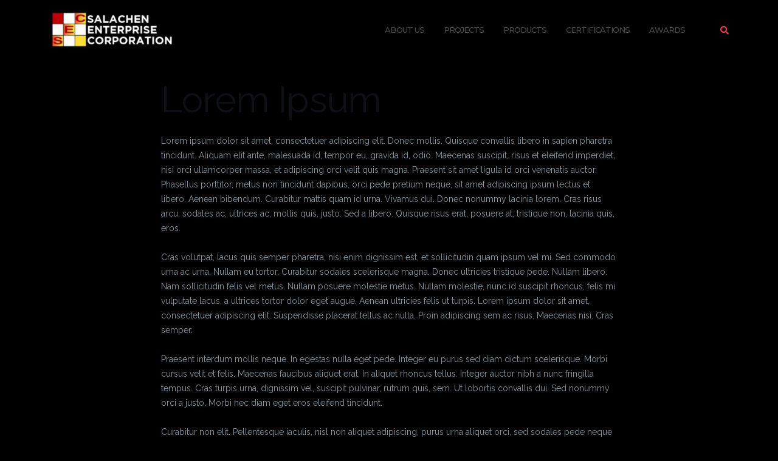

--- FILE ---
content_type: text/html; charset=UTF-8
request_url: http://salachencorp.com/lorem-ipsum/
body_size: 13097
content:

<!DOCTYPE html>
<html lang="en">
<head>
	<meta charset="UTF-8">
	<meta name="viewport" content="width=device-width, initial-scale=1">
	<link rel="profile" href="http://gmpg.org/xfn/11">
	<link rel="pingback" href="http://salachencorp.com/xmlrpc.php">

	<title>Lorem Ipsum &#8211; Salachen Enterprise Corp</title>
<meta name='robots' content='max-image-preview:large' />
<link rel='dns-prefetch' href='//fonts.googleapis.com' />
<link rel="alternate" type="application/rss+xml" title="Salachen Enterprise Corp &raquo; Feed" href="http://salachencorp.com/feed/" />
<link rel="alternate" type="application/rss+xml" title="Salachen Enterprise Corp &raquo; Comments Feed" href="http://salachencorp.com/comments/feed/" />
<script type="text/javascript">
/* <![CDATA[ */
window._wpemojiSettings = {"baseUrl":"https:\/\/s.w.org\/images\/core\/emoji\/14.0.0\/72x72\/","ext":".png","svgUrl":"https:\/\/s.w.org\/images\/core\/emoji\/14.0.0\/svg\/","svgExt":".svg","source":{"concatemoji":"http:\/\/salachencorp.com\/wp-includes\/js\/wp-emoji-release.min.js?ver=6.4.7"}};
/*! This file is auto-generated */
!function(i,n){var o,s,e;function c(e){try{var t={supportTests:e,timestamp:(new Date).valueOf()};sessionStorage.setItem(o,JSON.stringify(t))}catch(e){}}function p(e,t,n){e.clearRect(0,0,e.canvas.width,e.canvas.height),e.fillText(t,0,0);var t=new Uint32Array(e.getImageData(0,0,e.canvas.width,e.canvas.height).data),r=(e.clearRect(0,0,e.canvas.width,e.canvas.height),e.fillText(n,0,0),new Uint32Array(e.getImageData(0,0,e.canvas.width,e.canvas.height).data));return t.every(function(e,t){return e===r[t]})}function u(e,t,n){switch(t){case"flag":return n(e,"\ud83c\udff3\ufe0f\u200d\u26a7\ufe0f","\ud83c\udff3\ufe0f\u200b\u26a7\ufe0f")?!1:!n(e,"\ud83c\uddfa\ud83c\uddf3","\ud83c\uddfa\u200b\ud83c\uddf3")&&!n(e,"\ud83c\udff4\udb40\udc67\udb40\udc62\udb40\udc65\udb40\udc6e\udb40\udc67\udb40\udc7f","\ud83c\udff4\u200b\udb40\udc67\u200b\udb40\udc62\u200b\udb40\udc65\u200b\udb40\udc6e\u200b\udb40\udc67\u200b\udb40\udc7f");case"emoji":return!n(e,"\ud83e\udef1\ud83c\udffb\u200d\ud83e\udef2\ud83c\udfff","\ud83e\udef1\ud83c\udffb\u200b\ud83e\udef2\ud83c\udfff")}return!1}function f(e,t,n){var r="undefined"!=typeof WorkerGlobalScope&&self instanceof WorkerGlobalScope?new OffscreenCanvas(300,150):i.createElement("canvas"),a=r.getContext("2d",{willReadFrequently:!0}),o=(a.textBaseline="top",a.font="600 32px Arial",{});return e.forEach(function(e){o[e]=t(a,e,n)}),o}function t(e){var t=i.createElement("script");t.src=e,t.defer=!0,i.head.appendChild(t)}"undefined"!=typeof Promise&&(o="wpEmojiSettingsSupports",s=["flag","emoji"],n.supports={everything:!0,everythingExceptFlag:!0},e=new Promise(function(e){i.addEventListener("DOMContentLoaded",e,{once:!0})}),new Promise(function(t){var n=function(){try{var e=JSON.parse(sessionStorage.getItem(o));if("object"==typeof e&&"number"==typeof e.timestamp&&(new Date).valueOf()<e.timestamp+604800&&"object"==typeof e.supportTests)return e.supportTests}catch(e){}return null}();if(!n){if("undefined"!=typeof Worker&&"undefined"!=typeof OffscreenCanvas&&"undefined"!=typeof URL&&URL.createObjectURL&&"undefined"!=typeof Blob)try{var e="postMessage("+f.toString()+"("+[JSON.stringify(s),u.toString(),p.toString()].join(",")+"));",r=new Blob([e],{type:"text/javascript"}),a=new Worker(URL.createObjectURL(r),{name:"wpTestEmojiSupports"});return void(a.onmessage=function(e){c(n=e.data),a.terminate(),t(n)})}catch(e){}c(n=f(s,u,p))}t(n)}).then(function(e){for(var t in e)n.supports[t]=e[t],n.supports.everything=n.supports.everything&&n.supports[t],"flag"!==t&&(n.supports.everythingExceptFlag=n.supports.everythingExceptFlag&&n.supports[t]);n.supports.everythingExceptFlag=n.supports.everythingExceptFlag&&!n.supports.flag,n.DOMReady=!1,n.readyCallback=function(){n.DOMReady=!0}}).then(function(){return e}).then(function(){var e;n.supports.everything||(n.readyCallback(),(e=n.source||{}).concatemoji?t(e.concatemoji):e.wpemoji&&e.twemoji&&(t(e.twemoji),t(e.wpemoji)))}))}((window,document),window._wpemojiSettings);
/* ]]> */
</script>
<style id='wp-emoji-styles-inline-css' type='text/css'>

	img.wp-smiley, img.emoji {
		display: inline !important;
		border: none !important;
		box-shadow: none !important;
		height: 1em !important;
		width: 1em !important;
		margin: 0 0.07em !important;
		vertical-align: -0.1em !important;
		background: none !important;
		padding: 0 !important;
	}
</style>
<link rel='stylesheet' id='wp-block-library-css' href='http://salachencorp.com/wp-includes/css/dist/block-library/style.min.css?ver=6.4.7' type='text/css' media='all' />
<style id='classic-theme-styles-inline-css' type='text/css'>
/*! This file is auto-generated */
.wp-block-button__link{color:#fff;background-color:#32373c;border-radius:9999px;box-shadow:none;text-decoration:none;padding:calc(.667em + 2px) calc(1.333em + 2px);font-size:1.125em}.wp-block-file__button{background:#32373c;color:#fff;text-decoration:none}
</style>
<style id='global-styles-inline-css' type='text/css'>
body{--wp--preset--color--black: #000000;--wp--preset--color--cyan-bluish-gray: #abb8c3;--wp--preset--color--white: #ffffff;--wp--preset--color--pale-pink: #f78da7;--wp--preset--color--vivid-red: #cf2e2e;--wp--preset--color--luminous-vivid-orange: #ff6900;--wp--preset--color--luminous-vivid-amber: #fcb900;--wp--preset--color--light-green-cyan: #7bdcb5;--wp--preset--color--vivid-green-cyan: #00d084;--wp--preset--color--pale-cyan-blue: #8ed1fc;--wp--preset--color--vivid-cyan-blue: #0693e3;--wp--preset--color--vivid-purple: #9b51e0;--wp--preset--gradient--vivid-cyan-blue-to-vivid-purple: linear-gradient(135deg,rgba(6,147,227,1) 0%,rgb(155,81,224) 100%);--wp--preset--gradient--light-green-cyan-to-vivid-green-cyan: linear-gradient(135deg,rgb(122,220,180) 0%,rgb(0,208,130) 100%);--wp--preset--gradient--luminous-vivid-amber-to-luminous-vivid-orange: linear-gradient(135deg,rgba(252,185,0,1) 0%,rgba(255,105,0,1) 100%);--wp--preset--gradient--luminous-vivid-orange-to-vivid-red: linear-gradient(135deg,rgba(255,105,0,1) 0%,rgb(207,46,46) 100%);--wp--preset--gradient--very-light-gray-to-cyan-bluish-gray: linear-gradient(135deg,rgb(238,238,238) 0%,rgb(169,184,195) 100%);--wp--preset--gradient--cool-to-warm-spectrum: linear-gradient(135deg,rgb(74,234,220) 0%,rgb(151,120,209) 20%,rgb(207,42,186) 40%,rgb(238,44,130) 60%,rgb(251,105,98) 80%,rgb(254,248,76) 100%);--wp--preset--gradient--blush-light-purple: linear-gradient(135deg,rgb(255,206,236) 0%,rgb(152,150,240) 100%);--wp--preset--gradient--blush-bordeaux: linear-gradient(135deg,rgb(254,205,165) 0%,rgb(254,45,45) 50%,rgb(107,0,62) 100%);--wp--preset--gradient--luminous-dusk: linear-gradient(135deg,rgb(255,203,112) 0%,rgb(199,81,192) 50%,rgb(65,88,208) 100%);--wp--preset--gradient--pale-ocean: linear-gradient(135deg,rgb(255,245,203) 0%,rgb(182,227,212) 50%,rgb(51,167,181) 100%);--wp--preset--gradient--electric-grass: linear-gradient(135deg,rgb(202,248,128) 0%,rgb(113,206,126) 100%);--wp--preset--gradient--midnight: linear-gradient(135deg,rgb(2,3,129) 0%,rgb(40,116,252) 100%);--wp--preset--font-size--small: 13px;--wp--preset--font-size--medium: 20px;--wp--preset--font-size--large: 36px;--wp--preset--font-size--x-large: 42px;--wp--preset--spacing--20: 0.44rem;--wp--preset--spacing--30: 0.67rem;--wp--preset--spacing--40: 1rem;--wp--preset--spacing--50: 1.5rem;--wp--preset--spacing--60: 2.25rem;--wp--preset--spacing--70: 3.38rem;--wp--preset--spacing--80: 5.06rem;--wp--preset--shadow--natural: 6px 6px 9px rgba(0, 0, 0, 0.2);--wp--preset--shadow--deep: 12px 12px 50px rgba(0, 0, 0, 0.4);--wp--preset--shadow--sharp: 6px 6px 0px rgba(0, 0, 0, 0.2);--wp--preset--shadow--outlined: 6px 6px 0px -3px rgba(255, 255, 255, 1), 6px 6px rgba(0, 0, 0, 1);--wp--preset--shadow--crisp: 6px 6px 0px rgba(0, 0, 0, 1);}:where(.is-layout-flex){gap: 0.5em;}:where(.is-layout-grid){gap: 0.5em;}body .is-layout-flow > .alignleft{float: left;margin-inline-start: 0;margin-inline-end: 2em;}body .is-layout-flow > .alignright{float: right;margin-inline-start: 2em;margin-inline-end: 0;}body .is-layout-flow > .aligncenter{margin-left: auto !important;margin-right: auto !important;}body .is-layout-constrained > .alignleft{float: left;margin-inline-start: 0;margin-inline-end: 2em;}body .is-layout-constrained > .alignright{float: right;margin-inline-start: 2em;margin-inline-end: 0;}body .is-layout-constrained > .aligncenter{margin-left: auto !important;margin-right: auto !important;}body .is-layout-constrained > :where(:not(.alignleft):not(.alignright):not(.alignfull)){max-width: var(--wp--style--global--content-size);margin-left: auto !important;margin-right: auto !important;}body .is-layout-constrained > .alignwide{max-width: var(--wp--style--global--wide-size);}body .is-layout-flex{display: flex;}body .is-layout-flex{flex-wrap: wrap;align-items: center;}body .is-layout-flex > *{margin: 0;}body .is-layout-grid{display: grid;}body .is-layout-grid > *{margin: 0;}:where(.wp-block-columns.is-layout-flex){gap: 2em;}:where(.wp-block-columns.is-layout-grid){gap: 2em;}:where(.wp-block-post-template.is-layout-flex){gap: 1.25em;}:where(.wp-block-post-template.is-layout-grid){gap: 1.25em;}.has-black-color{color: var(--wp--preset--color--black) !important;}.has-cyan-bluish-gray-color{color: var(--wp--preset--color--cyan-bluish-gray) !important;}.has-white-color{color: var(--wp--preset--color--white) !important;}.has-pale-pink-color{color: var(--wp--preset--color--pale-pink) !important;}.has-vivid-red-color{color: var(--wp--preset--color--vivid-red) !important;}.has-luminous-vivid-orange-color{color: var(--wp--preset--color--luminous-vivid-orange) !important;}.has-luminous-vivid-amber-color{color: var(--wp--preset--color--luminous-vivid-amber) !important;}.has-light-green-cyan-color{color: var(--wp--preset--color--light-green-cyan) !important;}.has-vivid-green-cyan-color{color: var(--wp--preset--color--vivid-green-cyan) !important;}.has-pale-cyan-blue-color{color: var(--wp--preset--color--pale-cyan-blue) !important;}.has-vivid-cyan-blue-color{color: var(--wp--preset--color--vivid-cyan-blue) !important;}.has-vivid-purple-color{color: var(--wp--preset--color--vivid-purple) !important;}.has-black-background-color{background-color: var(--wp--preset--color--black) !important;}.has-cyan-bluish-gray-background-color{background-color: var(--wp--preset--color--cyan-bluish-gray) !important;}.has-white-background-color{background-color: var(--wp--preset--color--white) !important;}.has-pale-pink-background-color{background-color: var(--wp--preset--color--pale-pink) !important;}.has-vivid-red-background-color{background-color: var(--wp--preset--color--vivid-red) !important;}.has-luminous-vivid-orange-background-color{background-color: var(--wp--preset--color--luminous-vivid-orange) !important;}.has-luminous-vivid-amber-background-color{background-color: var(--wp--preset--color--luminous-vivid-amber) !important;}.has-light-green-cyan-background-color{background-color: var(--wp--preset--color--light-green-cyan) !important;}.has-vivid-green-cyan-background-color{background-color: var(--wp--preset--color--vivid-green-cyan) !important;}.has-pale-cyan-blue-background-color{background-color: var(--wp--preset--color--pale-cyan-blue) !important;}.has-vivid-cyan-blue-background-color{background-color: var(--wp--preset--color--vivid-cyan-blue) !important;}.has-vivid-purple-background-color{background-color: var(--wp--preset--color--vivid-purple) !important;}.has-black-border-color{border-color: var(--wp--preset--color--black) !important;}.has-cyan-bluish-gray-border-color{border-color: var(--wp--preset--color--cyan-bluish-gray) !important;}.has-white-border-color{border-color: var(--wp--preset--color--white) !important;}.has-pale-pink-border-color{border-color: var(--wp--preset--color--pale-pink) !important;}.has-vivid-red-border-color{border-color: var(--wp--preset--color--vivid-red) !important;}.has-luminous-vivid-orange-border-color{border-color: var(--wp--preset--color--luminous-vivid-orange) !important;}.has-luminous-vivid-amber-border-color{border-color: var(--wp--preset--color--luminous-vivid-amber) !important;}.has-light-green-cyan-border-color{border-color: var(--wp--preset--color--light-green-cyan) !important;}.has-vivid-green-cyan-border-color{border-color: var(--wp--preset--color--vivid-green-cyan) !important;}.has-pale-cyan-blue-border-color{border-color: var(--wp--preset--color--pale-cyan-blue) !important;}.has-vivid-cyan-blue-border-color{border-color: var(--wp--preset--color--vivid-cyan-blue) !important;}.has-vivid-purple-border-color{border-color: var(--wp--preset--color--vivid-purple) !important;}.has-vivid-cyan-blue-to-vivid-purple-gradient-background{background: var(--wp--preset--gradient--vivid-cyan-blue-to-vivid-purple) !important;}.has-light-green-cyan-to-vivid-green-cyan-gradient-background{background: var(--wp--preset--gradient--light-green-cyan-to-vivid-green-cyan) !important;}.has-luminous-vivid-amber-to-luminous-vivid-orange-gradient-background{background: var(--wp--preset--gradient--luminous-vivid-amber-to-luminous-vivid-orange) !important;}.has-luminous-vivid-orange-to-vivid-red-gradient-background{background: var(--wp--preset--gradient--luminous-vivid-orange-to-vivid-red) !important;}.has-very-light-gray-to-cyan-bluish-gray-gradient-background{background: var(--wp--preset--gradient--very-light-gray-to-cyan-bluish-gray) !important;}.has-cool-to-warm-spectrum-gradient-background{background: var(--wp--preset--gradient--cool-to-warm-spectrum) !important;}.has-blush-light-purple-gradient-background{background: var(--wp--preset--gradient--blush-light-purple) !important;}.has-blush-bordeaux-gradient-background{background: var(--wp--preset--gradient--blush-bordeaux) !important;}.has-luminous-dusk-gradient-background{background: var(--wp--preset--gradient--luminous-dusk) !important;}.has-pale-ocean-gradient-background{background: var(--wp--preset--gradient--pale-ocean) !important;}.has-electric-grass-gradient-background{background: var(--wp--preset--gradient--electric-grass) !important;}.has-midnight-gradient-background{background: var(--wp--preset--gradient--midnight) !important;}.has-small-font-size{font-size: var(--wp--preset--font-size--small) !important;}.has-medium-font-size{font-size: var(--wp--preset--font-size--medium) !important;}.has-large-font-size{font-size: var(--wp--preset--font-size--large) !important;}.has-x-large-font-size{font-size: var(--wp--preset--font-size--x-large) !important;}
.wp-block-navigation a:where(:not(.wp-element-button)){color: inherit;}
:where(.wp-block-post-template.is-layout-flex){gap: 1.25em;}:where(.wp-block-post-template.is-layout-grid){gap: 1.25em;}
:where(.wp-block-columns.is-layout-flex){gap: 2em;}:where(.wp-block-columns.is-layout-grid){gap: 2em;}
.wp-block-pullquote{font-size: 1.5em;line-height: 1.6;}
</style>
<link rel='stylesheet' id='contact-form-7-css' href='http://salachencorp.com/wp-content/plugins/contact-form-7/includes/css/styles.css?ver=5.2.1' type='text/css' media='all' />
<link rel='stylesheet' id='bootstrap-css' href='http://salachencorp.com/wp-content/themes/shapely/assets/css/bootstrap.min.css?ver=6.4.7' type='text/css' media='all' />
<link rel='stylesheet' id='font-awesome-css' href='http://salachencorp.com/wp-content/themes/shapely/assets/css/fontawesome/all.min.css?ver=6.4.7' type='text/css' media='all' />
<link rel='stylesheet' id='shapely-fonts-css' href='//fonts.googleapis.com/css?family=Raleway%3A100%2C300%2C400%2C500%2C600%2C700&#038;display=swap&#038;ver=6.4.7' type='text/css' media='all' />
<link rel='stylesheet' id='flexslider-css' href='http://salachencorp.com/wp-content/themes/shapely/assets/css/flexslider.css?ver=6.4.7' type='text/css' media='all' />
<link rel='stylesheet' id='shapely-style-css' href='http://salachencorp.com/wp-content/themes/shapely/style.css?ver=6.4.7' type='text/css' media='all' />
<link rel='stylesheet' id='owl.carousel-css' href='http://salachencorp.com/wp-content/themes/shapely/assets/js/owl-carousel/owl.carousel.min.css?ver=6.4.7' type='text/css' media='all' />
<link rel='stylesheet' id='owl.carousel.theme-css' href='http://salachencorp.com/wp-content/themes/shapely/assets/js/owl-carousel/owl.theme.default.css?ver=6.4.7' type='text/css' media='all' />
<script type="text/javascript" src="http://salachencorp.com/wp-includes/js/jquery/jquery.min.js?ver=3.7.1" id="jquery-core-js"></script>
<script type="text/javascript" src="http://salachencorp.com/wp-includes/js/jquery/jquery-migrate.min.js?ver=3.4.1" id="jquery-migrate-js"></script>
<link rel="https://api.w.org/" href="http://salachencorp.com/wp-json/" /><link rel="alternate" type="application/json" href="http://salachencorp.com/wp-json/wp/v2/pages/146" /><link rel="EditURI" type="application/rsd+xml" title="RSD" href="http://salachencorp.com/xmlrpc.php?rsd" />
<meta name="generator" content="WordPress 6.4.7" />
<link rel="canonical" href="http://salachencorp.com/lorem-ipsum/" />
<link rel='shortlink' href='http://salachencorp.com/?p=146' />
<link rel="alternate" type="application/json+oembed" href="http://salachencorp.com/wp-json/oembed/1.0/embed?url=http%3A%2F%2Fsalachencorp.com%2Florem-ipsum%2F" />
<link rel="alternate" type="text/xml+oembed" href="http://salachencorp.com/wp-json/oembed/1.0/embed?url=http%3A%2F%2Fsalachencorp.com%2Florem-ipsum%2F&#038;format=xml" />
<style type="text/css">a, .image-bg a, .contact-section .social-icons li a, a:visited, .footer .footer-credits a, .post-content .post-meta li a, .post-content .shapely-category a, .module.widget-handle i {color:#ff3535 }a:hover,
				a:active,
				a:focus,
				.post-title a:hover,
				.post-title a:focus,
				.image-bg a:hover,
				.image-bg a:focus,
				.contact-section .social-icons li a:hover,
				.contact-section .social-icons li a:focus,
				.footer .footer-credits a:hover,
				.footer .footer-credits a:focus,
				.post-content .post-meta li a:hover,
				.post-content .post-meta li a:focus,
				.widget.widget_recent_entries ul li a:focus,
				.widget.widget_recent_entries ul li a:hover,
				.widget.widget_recent_comments ul li .comment-author-link a:focus,
				.widget.widget_recent_comments ul li .comment-author-link a:hover,
				.widget.widget_archive > div ul li a:focus,
				.widget.widget_archive > div ul li a:hover,
				.widget.widget_archive ul li a:focus,
				.widget.widget_archive ul li a:hover,
				.widget.widget_categories > div ul li a:focus,
				.widget.widget_categories > div ul li a:hover,
				.widget.widget_categories ul li a:focus,
				.widget.widget_categories ul li a:hover,
				.widget.widget_meta > div ul li a:focus,
				.widget.widget_meta > div ul li a:hover,
				.widget.widget_meta ul li a:focus,
				.widget.widget_meta ul li a:hover,
				.widget.widget_pages > div ul li a:focus,
				.widget.widget_pages > div ul li a:hover,
				.widget.widget_pages ul li a:focus,
				.widget.widget_pages ul li a:hover,
				.widget.widget_nav_menu > div ul li a:focus,
				.widget.widget_nav_menu > div ul li a:hover,
				.widget.widget_nav_menu ul li a:focus,
				.widget.widget_nav_menu ul li a:hover,
				.widget.widget_nav_menu .menu > li a:focus,
				.widget.widget_nav_menu .menu > li a:hover,
				.widget.widget_tag_cloud a:focus,
				.widget.widget_tag_cloud a:hover,
				.widget_product_categories ul.product-categories li a:hover,
				.widget_product_categories ul.product-categories li a:focus,
				.widget_product_tag_cloud .tagcloud a:hover,
				.widget_product_tag_cloud .tagcloud a:focus,
				.widget_products .product_list_widget a:hover,
				.widget_products .product_list_widget a:focus,
				.woocommerce.widget ul.cart_list li a:hover,
				.woocommerce.widget ul.cart_list li a:focus,
				.woocommerce.widget ul.product_list_widget li a:hover,
				.woocommerce.widget ul.product_list_widget li a:focus,
				.woocommerce .widget_layered_nav_filters ul li a:hover,
				.woocommerce .widget_layered_nav_filters ul li a:focus,
				.woocommerce .widget_layered_nav ul li a:hover,
				.woocommerce .widget_layered_nav ul li a:focus,
				.main-navigation .menu > li > ul li:hover > a,
				.main-navigation .menu > li > ul li:focus > a,
				.main-navigation .menu > li > ul .dropdown:hover:after,
				.main-navigation .menu > li > ul .dropdown:focus:after,
				.main-navigation .menu li a:focus,
				.main-navigation .menu li:focus > a,
				.main-navigation .menu > li > ul li a:focus,
				.post-content .shapely-category a:hover,
				.post-content .shapely-category a:focus,
				.main-navigation .menu li:hover > a,
				.main-navigation .menu li:focus > a,
				.main-navigation .menu > li:hover:after,
				.main-navigation .menu > li:focus-within:after,
				.bg-dark .social-list a:hover,
				.bg-dark .social-list a:focus,
				.shapely-social .shapely-social-icon:hover,
				.shapely-social .shapely-social-icon:focus { color: #ffafaf;}.btn-filled, .btn-filled:visited, .woocommerce #respond input#submit.alt,
          .woocommerce a.button.alt, .woocommerce button.button.alt,
          .woocommerce input.button.alt, .woocommerce #respond input#submit,
          .woocommerce a.button, .woocommerce button.button,
          .woocommerce input.button,
          .video-widget .video-controls button,
          input[type="submit"],
          button[type="submit"],
          .post-content .more-link { background:#ff0000 !important; border: 2px solid #ff0000 !important;}.shapely_home_parallax > section:not(.image-bg) .btn-white { color:#ff0000 !important; border: 2px solid#ff0000 !important; }.btn-filled:hover,
				.btn-filled:focus,
				.woocommerce #respond input#submit.alt:hover,
				.woocommerce #respond input#submit.alt:focus,
				.woocommerce a.button.alt:hover,
				.woocommerce a.button.alt:focus,
				.woocommerce button.button.alt:hover,
				.woocommerce button.button.alt:focus,
				.woocommerce input.button.alt:hover,
				.woocommerce input.button.alt:focus,
				.woocommerce #respond input#submit:hover,
				.woocommerce #respond input#submit:focus,
				.woocommerce a.button:hover,
				.woocommerce a.button:focus,
				.woocommerce button.button:hover,
				.woocommerce button.button:focus,
				.woocommerce input.button:hover,
				.woocommerce input.button:focus,
				.video-widget .video-controls button:hover,
				.video-widget .video-controls button:focus,
				input[type="submit"]:hover,
				input[type="submit"]:focus,
				button[type="submit"]:hover,
				button[type="submit"]:focus,
				.post-content .more-link:hover,
				.post-content .more-link:focus,
				.btn:not(.btn-white):hover,
				.btn:not(.btn-white):focus,
				.button:not(.btn-white):hover,
				.button:not(.btn-white):focus
				{ background: #ffafaf !important; border: 2px solid#ffafaf !important;}.shapely_home_parallax > section:not(.image-bg) .btn-white:hover,
				.shapely_home_parallax > section:not(.image-bg) .btn-white:focus,
				.pagination span:not( .dots ),
				.pagination a:hover,
				.pagination a:focus,
				.woocommerce-pagination ul.page-numbers span.page-numbers,
				.woocommerce nav.woocommerce-pagination ul li a:focus,
				.woocommerce nav.woocommerce-pagination ul li a:hover,
				.woocommerce nav.woocommerce-pagination ul li span.current { background-color: #ffafaf !important; border-color: #ffafaf !important;color: #fff !important; }.widget.widget_search .search-form > input#s:hover,
				.widget.widget_search .search-form > input#s:focus,
				.widget.widget_calendar #wp-calendar td:not(.pad):not(#next):not(#prev)#today,
				.widget_product_search .woocommerce-product-search > input.search-field:hover,
				.widget_product_search .woocommerce-product-search > input.search-field:focus,
				.widget.widget_search input[type="text"]:focus + button[type="submit"].searchsubmit,
				.widget.widget_search input[type="text"]:hover + button[type="submit"].searchsubmit,
				textarea:hover,
				textarea:focus,
				input[type="text"]:hover,
				input[type="search"]:hover,
				input[type="email"]:hover,
				input[type="tel"]:hover,
				input[type="text"]:focus,
				input[type="search"]:focus,
				input[type="email"]:focus,
				input[type="tel"]:focus,
				.widget.widget_product_search input[type="text"]:focus + button[type="submit"].searchsubmit,
				.widget.widget_product_search input[type="text"]:hover + button[type="submit"].searchsubmit
				{ border-color: #ffafaf !important }.widget.widget_calendar #wp-calendar > caption:after,
				.widget.widget_calendar #wp-calendar td:not(.pad):not(#next):not(#prev)#today:hover,
				.widget.widget_calendar #wp-calendar td:not(.pad):not(#next):not(#prev)#today:focus
				{ background-color: #ffafaf }.widget.widget_search input[type="text"]:focus + button[type="submit"].searchsubmit,
				.widget.widget_search input[type="text"]:hover + button[type="submit"].searchsubmit,
				.widget.widget_product_search input[type="text"]:focus + button[type="submit"].searchsubmit,
				.widget.widget_product_search input[type="text"]:hover + button[type="submit"].searchsubmit,
				.image-bg .text-slider .flex-direction-nav li a:focus:before
				{ color: #ffafaf }</style><style type="text/css">.recentcomments a{display:inline !important;padding:0 !important;margin:0 !important;}</style><style type="text/css" id="custom-background-css">
body.custom-background { background-color: #000000; }
</style>
	<link rel="icon" href="http://salachencorp.com/wp-content/uploads/2020/08/cropped-SEC-Logo-Icon-32x32.jpg" sizes="32x32" />
<link rel="icon" href="http://salachencorp.com/wp-content/uploads/2020/08/cropped-SEC-Logo-Icon-192x192.jpg" sizes="192x192" />
<link rel="apple-touch-icon" href="http://salachencorp.com/wp-content/uploads/2020/08/cropped-SEC-Logo-Icon-180x180.jpg" />
<meta name="msapplication-TileImage" content="http://salachencorp.com/wp-content/uploads/2020/08/cropped-SEC-Logo-Icon-270x270.jpg" />
		<style type="text/css" id="wp-custom-css">
			@import url('https://fonts.googleapis.com/css?family=Montserrat:100,100i,200,200i,300,300i,400,400i,500,500i,600,600i,700,700i,800,800i,900,900i');



/*HEADER*/

nav#site-navigation {
    background: #000000;
}

.menu li a {
    color: #ffffff;
    font-family: montserrat;
}



/*PARALLAX HOME*/

/*Parallax Background Color*/
.bg-secondary {
    background: #000000;
}

/*Fold 1 - Title*/
#shapely_home_parallax-1 {
    font-family: montserrat;
}
.shapely_home_parallax h1{
		color: #ffffff;
		font-family: montserrat;
		font-weight: 500;
		font-size: 32px;
		line-height: 50px;
		text-shadow: 0px 0px 20px #000000;
}

a.btn.btn-lg.btn-white:hover {
background: #FF0000ahead;
border-color: #FF0000;
}

a.btn.btn-lg.btn-white {
color: #fff;
border-color: #FF0000;
background: #FF0000;
}


/*Fold 2 - About*/
#shapely_home_parallax-2 {
		font-family: montserrat;
}
.shapely_home_parallax h3{
		font-family: montserrat;
		color: #ffffff;
		font-weight: 500;
		font-size: 36px;
		line-height: 60px;
}

.shapely_home_parallax p{
		font-family: montserrat;
		color: #ffffff;
		font-size: 16px
}


/*Fold 3 - Projects*/
#shapely_home_parallax-4 {
		font-family: montserrat;
}
.shapely_home_parallax h3{
		font-family: montserrat;
		color: #ffffff;
		font-weight: 500;
		font-size: 36px;
		line-height: 60px;
}


/*Fold 4 - Products*/
#shapely_home_parallax-5 {
		font-family: montserrat;
}
.shapely_home_parallax h1{
		font-family: montserrat;
		color: #ffffff;
		font-weight: 500;
		font-size: 36px;
		text-shadow: 0px 0px 20px #000000;
}


/*Fold 5 - Certifications*/
#shapely_home_clients-3 {
		font-family:montserrat;
}

.shapely_home_clients-3 h3{
		font-family: montserrat;
		color: #000000;
		font-weight: 500;
		font-size: 32px;
		line-height: 24px;
}


/*Fold 6 - Awards*/
#shapely_home_clients-4 {
		font-family: montserrat;
}

.shapely_home_clients h3{
		font-family: montserrat;
		color: #ffffff;
		font-weight: 500;
		font-size: 32px;
		line-height: 24px;
}

/*Fold 7 - Contact Form*/
#shapely_home_contact-9 {
		font-family: montserrat;
		color: #ffffff;
		font-size: 18px;
		line-height: 24px
}


/*Footer*/
footer#colophon {
    display: none;
}





/*ABOUT US PAGE*/
#post-1922 .post-title.entry.title h2 {
		font-family: montserrat;
		color: #ffffff;
		font-size: 32px;
		font-weight: 500;
}

#post-1922 .entry-content p {
		font-family: montserrat;
		color: #ffffff;
		font-size: 18px;
		font-weight: 200;
		line-height: 32px;
}



/*PRODUCT PAGE*/
.page-id-1961 .entry-title{
display:none;
}

#post-1961 .post-title.entry.title h2 {
		font-family: montserrat;
		color: #ffffff;
		font-size: 24px;
		font-weight: 500;
}

#page-1961 .entry-header p {
		font-family: montserrat;
		color: #ffffff;
		font-size: 24px;
		font-weight: 200;
		line-height: 42px;
}

		</style>
		</head>

<body class="page-template-default page page-id-146 custom-background wp-custom-logo has-sidebar-right">
	<div id="page" class="site">
	<a class="skip-link screen-reader-text" href="#content">Skip to content</a>

	<header id="masthead" class="site-header" role="banner">
		<div class="nav-container">
			<nav  id="site-navigation" class="main-navigation" role="navigation">
				<div class="container nav-bar">
					<div class="flex-row">
						<div class="module left site-title-container">
							<a href="http://salachencorp.com/" class="custom-logo-link" rel="home"><img width="199" height="81" src="http://salachencorp.com/wp-content/uploads/2020/08/SEC-Full-Logo-228x93.jpg" class="custom-logo logo" alt="Salachen Enterprise Corp" /></a>						</div>
						<button class="module widget-handle mobile-toggle right visible-sm visible-xs">
							<i class="fa fa-bars"></i>
						</button>
						<div class="module-group right">
							<div class="module left">
								<div class="collapse navbar-collapse navbar-ex1-collapse"><ul id="menu" class="menu"><li id="menu-item-2034" class="menu-item menu-item-type-post_type menu-item-object-page menu-item-2034"><a title="About Us" href="http://salachencorp.com/about-us/">About Us</a></li>
<li id="menu-item-2036" class="menu-item menu-item-type-custom menu-item-object-custom menu-item-2036"><a title="Projects" href="https://www.onyxsolar.com/projects">Projects</a></li>
<li id="menu-item-2037" class="menu-item menu-item-type-post_type menu-item-object-page menu-item-2037"><a title="Products" href="http://salachencorp.com/products/">Products</a></li>
<li id="menu-item-2038" class="menu-item menu-item-type-custom menu-item-object-custom menu-item-2038"><a title="Certifications" href="https://www.onyxsolar.com/about-onyx/certifications">Certifications</a></li>
<li id="menu-item-2039" class="menu-item menu-item-type-custom menu-item-object-custom menu-item-2039"><a title="Awards" href="https://www.onyxsolar.com/about-onyx/awards">Awards</a></li>
</ul></div>							</div>
							<!--end of menu module-->
							<div class="module widget-handle search-widget-handle hidden-xs hidden-sm">
								<button class="search">
									<i class="fa fa-search"></i>
									<span class="title">Site Search</span>
								</button>
								<div class="function">
									<form role="search" method="get" id="searchform" class="search-form" action="http://salachencorp.com/" >
    <label class="screen-reader-text" for="s">Search for:</label>
    <input type="text" placeholder="Type Here" value="" name="s" id="s" />
    <button type="submit" class="searchsubmit"><i class="fa fa-search" aria-hidden="true"></i><span class="screen-reader-text">Search</span></button>
    </form>								</div>
							</div>
						</div>
						<!--end of module group-->
					</div>
				</div>
			</nav><!-- #site-navigation -->
		</div>
	</header><!-- #masthead -->
	<div id="content" class="main-container">
					<div class="header-callout">
						
		<!-- Rank Math SEO's Breadcrumb Function -->
							</div>
		
		<section class="content-area  pt0 ">
			<div id="main" class="container" role="main">
	<div class="row">
				<div id="primary" class="col-md-8 mb-xs-24 no-sidebar">
																
<article id="post-146" class="post-146 page type-page status-publish hentry">
	<header class="entry-header">
				<h1 class="entry-title">Lorem Ipsum</h1>	</header><!-- .entry-header -->

	<div class="entry-content">
		<p>Lorem ipsum dolor sit amet, consectetuer adipiscing elit. Donec mollis. Quisque convallis libero in sapien pharetra tincidunt. Aliquam elit ante, malesuada id, tempor eu, gravida id, odio. Maecenas suscipit, risus et eleifend imperdiet, nisi orci ullamcorper massa, et adipiscing orci velit quis magna. Praesent sit amet ligula id orci venenatis auctor. Phasellus porttitor, metus non tincidunt dapibus, orci pede pretium neque, sit amet adipiscing ipsum lectus et libero. Aenean bibendum. Curabitur mattis quam id urna. Vivamus dui. Donec nonummy lacinia lorem. Cras risus arcu, sodales ac, ultrices ac, mollis quis, justo. Sed a libero. Quisque risus erat, posuere at, tristique non, lacinia quis, eros.</p>
<p>Cras volutpat, lacus quis semper pharetra, nisi enim dignissim est, et sollicitudin quam ipsum vel mi. Sed commodo urna ac urna. Nullam eu tortor. Curabitur sodales scelerisque magna. Donec ultricies tristique pede. Nullam libero. Nam sollicitudin felis vel metus. Nullam posuere molestie metus. Nullam molestie, nunc id suscipit rhoncus, felis mi vulputate lacus, a ultrices tortor dolor eget augue. Aenean ultricies felis ut turpis. Lorem ipsum dolor sit amet, consectetuer adipiscing elit. Suspendisse placerat tellus ac nulla. Proin adipiscing sem ac risus. Maecenas nisi. Cras semper.</p>
<p>Praesent interdum mollis neque. In egestas nulla eget pede. Integer eu purus sed diam dictum scelerisque. Morbi cursus velit et felis. Maecenas faucibus aliquet erat. In aliquet rhoncus tellus. Integer auctor nibh a nunc fringilla tempus. Cras turpis urna, dignissim vel, suscipit pulvinar, rutrum quis, sem. Ut lobortis convallis dui. Sed nonummy orci a justo. Morbi nec diam eget eros eleifend tincidunt.</p>
<p>Curabitur non elit. Pellentesque iaculis, nisl non aliquet adipiscing, purus urna aliquet orci, sed sodales pede neque at massa. Pellentesque laoreet, enim eget varius mollis, sapien erat suscipit metus, sit amet iaculis nulla sapien id felis. Aliquam erat volutpat. Nam congue nulla a ligula. Morbi tempor hendrerit erat. Curabitur augue. Vestibulum nulla est, commodo et, fringilla quis, bibendum eget, ipsum. Suspendisse pulvinar iaculis ante. Mauris dignissim ante quis nisi. Aliquam ante mi, aliquam et, pellentesque ac, dapibus et, enim. In vulputate justo vel magna. Phasellus imperdiet justo. Proin odio orci, dapibus id, porta a, pellentesque id, erat. Aliquam erat volutpat. Mauris nonummy varius libero. Sed dolor ipsum, tempor non, aliquet et, pulvinar quis, dui. Pellentesque mauris diam, lobortis id, varius varius, facilisis at, nulla.</p>
<p>Cras pede. Nullam id velit sit amet turpis tincidunt sagittis. Nunc malesuada. Nunc consequat scelerisque odio. Donec eu leo. Nunc pellentesque felis sed odio. Lorem ipsum dolor sit amet, consectetuer adipiscing elit. Vivamus lobortis metus in lectus. Cras mollis quam eget sapien. Pellentesque non lorem sit amet sem lacinia euismod.</p>
<p>Nulla eget diam eget leo imperdiet consequat. Morbi nunc magna, pellentesque eu, porta at, ultricies ut, neque. Vestibulum ante ipsum primis in faucibus orci luctus et ultrices posuere cubilia Curae; In tincidunt. Praesent ut orci id eros congue ultrices. Mauris non neque. Donec nulla ante, molestie sit amet, fermentum nec, blandit sit amet, purus. Fusce eget diam eu odio iaculis mollis. Phasellus consectetuer pede quis nisi. Proin non sem ut elit pulvinar faucibus. In a turpis nec augue fringilla elementum.</p>
<p>Nullam felis. Donec in nulla. Suspendisse sodales, turpis in suscipit ullamcorper, enim nunc sagittis risus, eu auctor velit tortor ut turpis. Mauris id augue at neque aliquam eleifend. Sed eget augue. Nunc faucibus ligula sed massa. Etiam non nulla. Etiam accumsan ullamcorper nisl. In pharetra massa at nunc. Nunc elementum. Duis sodales enim nec libero. Class aptent taciti sociosqu ad litora torquent per conubia nostra, per inceptos hymenaeos. Praesent dapibus eros sodales urna. Duis magna nisi, lobortis quis, tincidunt rutrum, posuere non, ipsum.</p>
<p>Aliquam convallis neque vitae diam. In diam. Cum sociis natoque penatibus et magnis dis parturient montes, nascetur ridiculus mus. Duis fermentum arcu in tortor. Sed nibh leo, rhoncus eu, fermentum et, scelerisque ac, massa. Cras id turpis. Etiam commodo sem luctus lorem. Morbi at mi. In rutrum. Aenean luctus pede euismod tortor. Phasellus dictum. Cras neque justo, venenatis sit amet, tristique et, vulputate in, dui. Etiam sed mi gravida sapien imperdiet dictum. Aliquam gravida orci a tortor. Donec tempor. Vestibulum ante ipsum primis in faucibus orci luctus et ultrices posuere cubilia Curae; Vivamus risus ante, pellentesque vitae, luctus eget, scelerisque sed, libero. Donec massa.</p>
<p>Donec libero mauris, volutpat at, convallis vel, laoreet euismod, augue. In accumsan malesuada risus. Mauris metus magna, condimentum in, nonummy non, ornare eu, velit. Cum sociis natoque penatibus et magnis dis parturient montes, nascetur ridiculus mus. Proin posuere. Proin rhoncus rutrum lorem. Phasellus dignissim massa non libero volutpat tincidunt. In hac habitasse platea dictumst. Phasellus eget eros. Nulla in nulla. Vivamus quis mauris. Maecenas pharetra rhoncus tellus. Sed sit amet lacus.</p>
<p>Quisque interdum felis a tellus. Aliquam sed diam ac velit aliquam rutrum. Morbi commodo, risus a pulvinar adipiscing, tortor pede posuere risus, ac ornare tellus massa nec lectus. Vivamus mollis metus ac sapien. Nam sed est a libero ullamcorper dapibus. Vestibulum ante ipsum primis in faucibus orci luctus et ultrices posuere cubilia Curae; Aenean a erat ac nibh accumsan volutpat. Phasellus pulvinar consequat turpis. Curabitur ante metus, tempus ut, consequat eu, sollicitudin sit amet, justo. Duis ut libero.</p>
<p>Հայերեն</p>
<p>Lorem Ipsum-ը տպագրության և տպագրական արդյունաբերության համար նախատեսված մոդելային տեքստ է: Սկսած 1500-ականներից` Lorem Ipsum-ը հանդիսացել է տպագրական արդյունաբերության ստանդարտ մոդելային տեքստ, ինչը մի անհայտ տպագրիչի կողմից տարբեր տառատեսակների օրինակների գիրք ստեղծելու ջանքերի արդյունք է: Այս տեքստը ոչ միայն կարողացել է գոյատևել հինգ դարաշրջան, այլև ներառվել է էլեկտրոնային տպագրության մեջ` մնալով էապես անփոփոխ: Այն հայտնի է դարձել 1960-ականներին Lorem Ipsum բովանդակող Letraset էջերի թողարկման արդյունքում, իսկ ավելի ուշ համակարգչային տպագրության այնպիսի ծրագրերի թողարկման հետևանքով, ինչպիսին է Aldus PageMaker-ը, որը ներառում է Lorem Ipsum-ի տարատեսակներ:</p>
<p>Български</p>
<p>Lorem Ipsum е елементарен примерен текст, използван в печатарската и типографската индустрия. Lorem Ipsum е индустриален стандарт от около 1500 година, когато неизвестен печатар взема няколко печатарски букви и ги разбърква, за да напечата с тях книга с примерни шрифтове. Този начин не само е оцелял повече от 5 века, но е навлязъл и в публикуването на електронни издания като е запазен почти без промяна. Популяризиран е през 60те години на 20ти век със издаването на Letraset листи, съдържащи Lorem Ipsum пасажи, популярен е и в наши дни във софтуер за печатни издания като Aldus PageMaker, който включва различни версии на Lorem Ipsum.</p>
<p>Català</p>
<p>Lorem Ipsum és un text de farciment usat per la indústria de la tipografia i la impremta. Lorem Ipsum ha estat el text estàndard de la indústria des de l&#8217;any 1500, quan un impressor desconegut va fer servir una galerada de text i la va mesclar per crear un llibre de mostres tipogràfiques. No només ha sobreviscut cinc segles, sinó que ha fet el salt cap a la creació de tipus de lletra electrònics, romanent essencialment sense canvis. Es va popularitzar l&#8217;any 1960 amb el llançament de fulls Letraset que contenien passatges de Lorem Ipsum, i més recentment amb programari d&#8217;autoedició com Aldus Pagemaker que inclou versions de Lorem Ipsum.</p>
<p>Hrvatski</p>
<p>Lorem Ipsum je jednostavno probni tekst koji se koristi u tiskarskoj i slovoslagarskoj industriji. Lorem Ipsum postoji kao industrijski standard još od 16-og stoljeća, kada je nepoznati tiskar uzeo tiskarsku galiju slova i posložio ih da bi napravio knjigu s uzorkom tiska. Taj je tekst ne samo preživio pet stoljeća, već se i vinuo u svijet elektronskog slovoslagarstva, ostajući u suštini nepromijenjen. Postao je popularan tijekom 1960-ih s pojavom Letraset listova s odlomcima Lorem Ipsum-a, a u skorije vrijeme sa software-om za stolno izdavaštvo kao što je Aldus PageMaker koji također sadrži varijante Lorem Ipsum-a.</p>
<p>Česky</p>
<p>Lorem Ipsum je demonstrativní výplňový text používaný v tiskařském a knihařském průmyslu. Lorem Ipsum je považováno za standard v této oblasti už od začátku 16. století, kdy dnes neznámý tiskař vzal kusy textu a na jejich základě vytvořil speciální vzorovou knihu. Jeho odkaz nevydržel pouze pět století, on přežil i nástup elektronické sazby v podstatě beze změny. Nejvíce popularizováno bylo Lorem Ipsum v šedesátých letech 20. století, kdy byly vydávány speciální vzorníky s jeho pasážemi a později pak díky počítačovým DTP programům jako Aldus PageMaker.</p>
<p>Româna</p>
<p>Lorem Ipsum este pur şi simplu o machetă pentru text a industriei tipografice. Lorem Ipsum a fost macheta standard a industriei încă din secolul al XVI-lea, când un tipograf anonim a luat o planşetă de litere şi le-a amestecat pentru a crea o carte demonstrativă pentru literele respective. Nu doar că a supravieţuit timp de cinci secole, dar şi a facut saltul în tipografia electronică practic neschimbată. A fost popularizată în anii &#8217;60 odată cu ieşirea colilor Letraset care conţineau pasaje Lorem Ipsum, iar mai recent, prin programele de publicare pentru calculator, ca Aldus PageMaker care includeau versiuni de Lorem Ipsum.</p>
<p>Српски</p>
<p>Lorem Ipsum је једноставно модел текста који се користи у штампарској и словослагачкој индустрији. Lorem ipsum је био стандард за модел текста још од 1500. године, када је непознати штампар узео кутију са словима и сложио их како би направио узорак књиге. Не само што је овај модел опстао пет векова, него је чак почео да се користи и у електронским медијима, непроменивши се. Популаризован је шездесетих година двадесетог века заједно са листовима летерсета који су садржали Lorem Ipsum пасусе, а данас са софтверским пакетом за прелом као што је Aldus PageMaker који је садржао Lorem Ipsum верзије.</p>
	</div><!-- .entry-content -->
		<footer class="entry-footer">
			</footer><!-- .entry-footer -->
</article><!-- #post-## -->
		</div><!-- #primary -->
			</div>

</div><!-- #main -->
</section><!-- section -->

<div class="footer-callout">
	</div>

<footer id="colophon" class="site-footer footer bg-dark" role="contentinfo">
	<div class="container footer-inner">
		<div class="row">
			
		</div>

		<div class="row">
			<div class="site-info col-sm-6">
				<div class="copyright-text">
									</div>
				<div class="footer-credits">
					Theme by <a href="https://colorlib.com/" target="_blank" rel="nofollow noopener" title="Colorlib">Colorlib</a> Powered by <a href="http://wordpress.org/" target="_blank" title="WordPress.org">WordPress</a>				</div>
			</div><!-- .site-info -->
			<div class="col-sm-6 text-right">
							</div>
		</div>
	</div>

	<a class="btn btn-sm fade-half back-to-top inner-link" href="#top"><i class="fa fa-angle-up"></i></a>
</footer><!-- #colophon -->
</div>
</div><!-- #page -->

		<script type="text/javascript">
			jQuery( document ).ready( function( $ ) {
				if ( $( window ).width() >= 767 ) {
					$( '.navbar-nav > li.menu-item > a' ).click( function() {
						window.location = $( this ).attr( 'href' );
					} );
				}
			} );
		</script>
		<script type="text/javascript" id="contact-form-7-js-extra">
/* <![CDATA[ */
var wpcf7 = {"apiSettings":{"root":"http:\/\/salachencorp.com\/wp-json\/contact-form-7\/v1","namespace":"contact-form-7\/v1"}};
/* ]]> */
</script>
<script type="text/javascript" src="http://salachencorp.com/wp-content/plugins/contact-form-7/includes/js/scripts.js?ver=5.2.1" id="contact-form-7-js"></script>
<script type="text/javascript" src="http://salachencorp.com/wp-content/themes/shapely/assets/js/skip-link-focus-fix.js?ver=20160115" id="shapely-skip-link-focus-fix-js"></script>
<script type="text/javascript" src="http://salachencorp.com/wp-content/themes/shapely/assets/js/flexslider.min.js?ver=20160222" id="flexslider-js"></script>
<script type="text/javascript" src="http://salachencorp.com/wp-content/themes/shapely/assets/js/owl-carousel/owl.carousel.min.js?ver=20160115" id="owl.carousel-js"></script>
<script type="text/javascript" src="http://salachencorp.com/wp-includes/js/imagesloaded.min.js?ver=5.0.0" id="imagesloaded-js"></script>
<script type="text/javascript" id="shapely-scripts-js-extra">
/* <![CDATA[ */
var ShapelyAdminObject = {"sticky_header":"1"};
/* ]]> */
</script>
<script type="text/javascript" src="http://salachencorp.com/wp-content/themes/shapely/assets/js/shapely-scripts.js?ver=20180423" id="shapely-scripts-js"></script>
<script type="text/javascript" id="kaliforms-submission-frontend-js-extra">
/* <![CDATA[ */
var KaliFormsObject = {"ajaxurl":"http:\/\/salachencorp.com\/wp-admin\/admin-ajax.php","ajax_nonce":"9917fede4e"};
/* ]]> */
</script>
<script type="text/javascript" src="http://salachencorp.com/wp-content/plugins/kali-forms/public/assets/submissions/frontend/js/kaliforms-submissions.js?ver=2.3.33" id="kaliforms-submission-frontend-js"></script>

</body>
</html>
